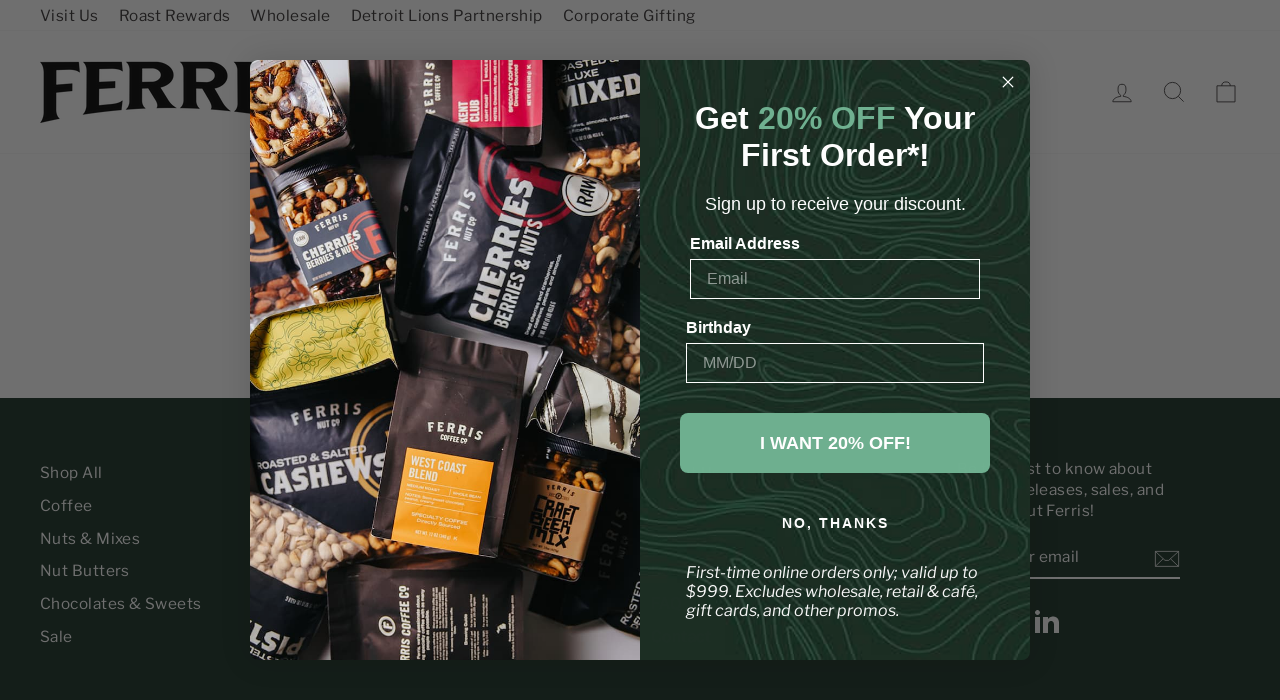

--- FILE ---
content_type: text/css;charset=utf-8
request_url: https://use.typekit.net/vze3lhh.css
body_size: 520
content:
/*
 * The Typekit service used to deliver this font or fonts for use on websites
 * is provided by Adobe and is subject to these Terms of Use
 * http://www.adobe.com/products/eulas/tou_typekit. For font license
 * information, see the list below.
 *
 * news-gothic-std:
 *   - http://typekit.com/eulas/00000000000000007735d8cd
 *   - http://typekit.com/eulas/00000000000000007735d8d1
 *   - http://typekit.com/eulas/00000000000000007735d8d5
 *   - http://typekit.com/eulas/00000000000000007735d8d8
 *
 * © 2009-2026 Adobe Systems Incorporated. All Rights Reserved.
 */
/*{"last_published":"2025-10-31 19:59:34 UTC"}*/

@import url("https://p.typekit.net/p.css?s=1&k=vze3lhh&ht=tk&f=6835.6836.6837.6838&a=163372576&app=typekit&e=css");

@font-face {
font-family:"news-gothic-std";
src:url("https://use.typekit.net/af/ae27d4/00000000000000007735d8cd/31/l?primer=7cdcb44be4a7db8877ffa5c0007b8dd865b3bbc383831fe2ea177f62257a9191&fvd=n7&v=3") format("woff2"),url("https://use.typekit.net/af/ae27d4/00000000000000007735d8cd/31/d?primer=7cdcb44be4a7db8877ffa5c0007b8dd865b3bbc383831fe2ea177f62257a9191&fvd=n7&v=3") format("woff"),url("https://use.typekit.net/af/ae27d4/00000000000000007735d8cd/31/a?primer=7cdcb44be4a7db8877ffa5c0007b8dd865b3bbc383831fe2ea177f62257a9191&fvd=n7&v=3") format("opentype");
font-display:auto;font-style:normal;font-weight:700;font-stretch:normal;
}

@font-face {
font-family:"news-gothic-std";
src:url("https://use.typekit.net/af/67a57b/00000000000000007735d8d1/31/l?primer=7cdcb44be4a7db8877ffa5c0007b8dd865b3bbc383831fe2ea177f62257a9191&fvd=i7&v=3") format("woff2"),url("https://use.typekit.net/af/67a57b/00000000000000007735d8d1/31/d?primer=7cdcb44be4a7db8877ffa5c0007b8dd865b3bbc383831fe2ea177f62257a9191&fvd=i7&v=3") format("woff"),url("https://use.typekit.net/af/67a57b/00000000000000007735d8d1/31/a?primer=7cdcb44be4a7db8877ffa5c0007b8dd865b3bbc383831fe2ea177f62257a9191&fvd=i7&v=3") format("opentype");
font-display:auto;font-style:italic;font-weight:700;font-stretch:normal;
}

@font-face {
font-family:"news-gothic-std";
src:url("https://use.typekit.net/af/7052f7/00000000000000007735d8d5/31/l?primer=7cdcb44be4a7db8877ffa5c0007b8dd865b3bbc383831fe2ea177f62257a9191&fvd=i4&v=3") format("woff2"),url("https://use.typekit.net/af/7052f7/00000000000000007735d8d5/31/d?primer=7cdcb44be4a7db8877ffa5c0007b8dd865b3bbc383831fe2ea177f62257a9191&fvd=i4&v=3") format("woff"),url("https://use.typekit.net/af/7052f7/00000000000000007735d8d5/31/a?primer=7cdcb44be4a7db8877ffa5c0007b8dd865b3bbc383831fe2ea177f62257a9191&fvd=i4&v=3") format("opentype");
font-display:auto;font-style:italic;font-weight:400;font-stretch:normal;
}

@font-face {
font-family:"news-gothic-std";
src:url("https://use.typekit.net/af/44575d/00000000000000007735d8d8/31/l?primer=7cdcb44be4a7db8877ffa5c0007b8dd865b3bbc383831fe2ea177f62257a9191&fvd=n4&v=3") format("woff2"),url("https://use.typekit.net/af/44575d/00000000000000007735d8d8/31/d?primer=7cdcb44be4a7db8877ffa5c0007b8dd865b3bbc383831fe2ea177f62257a9191&fvd=n4&v=3") format("woff"),url("https://use.typekit.net/af/44575d/00000000000000007735d8d8/31/a?primer=7cdcb44be4a7db8877ffa5c0007b8dd865b3bbc383831fe2ea177f62257a9191&fvd=n4&v=3") format("opentype");
font-display:auto;font-style:normal;font-weight:400;font-stretch:normal;
}

.tk-news-gothic-std { font-family: "news-gothic-std",sans-serif; }


--- FILE ---
content_type: text/json
request_url: https://conf.config-security.com/model
body_size: 85
content:
{"title":"recommendation AI model (keras)","structure":"release_id=0x5b:3a:3f:70:65:49:60:29:6e:6c:7d:2c:63:34:64:24:6a:21:69:5d:46:21:42:2a:71:71:36:64:48;keras;8rdudg4cjsmpxioznw2i9sgq3v7uvvvuwuw68mf8pgr5c0i36ilay9z8fb4550bxdpa6zxu2","weights":"../weights/5b3a3f70.h5","biases":"../biases/5b3a3f70.h5"}